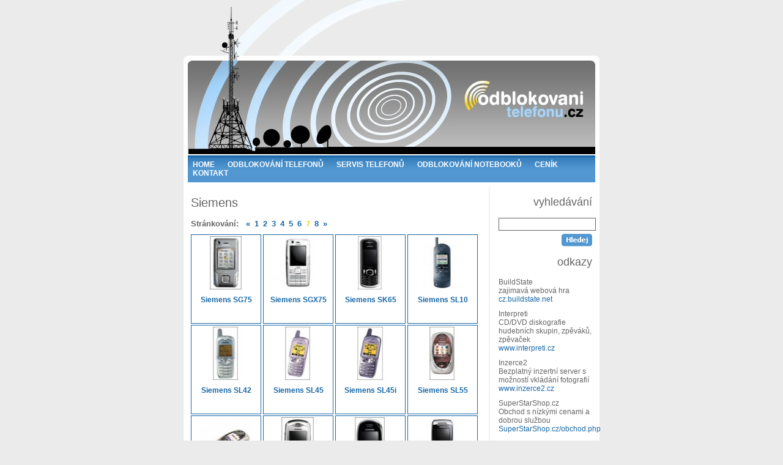

--- FILE ---
content_type: text/html; charset=utf-8
request_url: https://odblokovanitelefonu.cz/siemens/?page=7
body_size: 2367
content:
<!DOCTYPE HTML PUBLIC "-//W3C//DTD HTML 4.01 Transitional//EN" "http://www.w3.org/TR/html4/loose.dtd">
<html>
<head>
  <meta http-equiv="content-type" content="text/html; charset=utf-8">
  <title>Siemens - odblokovani telefonu CZ - odblokování mobilů, servis, opravy, GSM, UMTS, mobily</title>
  <base href="https://odblokovanitelefonu.cz">
  <link rel="stylesheet" type="text/css" href="default.css">
  <link rel="shortcut icon" href="favicon.ico">
  <meta name="description" content="Odblokování mobilních telefonů">
  <meta name="keywords" content="GSM, UMTS, odblokovaní mobilu, Acer, AEG, Airness, Alcatel, Amoi, Amstrad, AnexTek, Apple, Arima, Asus, Audiovox, Beaucom, Benefon, Benq, Benq-Siemens, Bird, Blackberry, Bosch, Daewoo, Dancall, Danger, DBtel, Dirland, Dragon, Elson, Emblaze, Ericsson, Eten, Eurotel, Ezio, Fly, Fujitsu Siemens, Geo, Gigabyte, Gizmondo, Grandiente, Grundig, Haier, Handspring, Hewlett-Packard, HTC, Huawei, Hyundai, Chea, i-Mate, Innostream, Jablotron, KN Mobile, Konka, Kyocera, LG, Lobster, Malata, Maxon, Medion, Mio, Mitac, Mitsubishi, MMC karty, Mobile Shot, Modelabs, Motorola, MyWay, NEC, Neonode, Newgen, Nokia, O2, Okwap, Onda, Orange, Palm, Panasonic, Pantech, Philips, Phone house, QTek, Sagem, Samsung, Sanyo, Sendo, Sewon, Sharp, Siemens, Skyzen, Sony, Sony Ericsson, T-Mobile, TCL, Tel.Me., Telit, Telital, Thomson, Thuraya, Toshiba, Treo, Trium, Typhoon, UTStarcom, Vertu, Virgin Mobil, Vitel, VK-mobile, Vodafone, Voxtel, Wonu, Xcute, Xelibri, Zonda, ZTE, odblokovani telefonu, mobilni telefon">
</head>
<body><div class="body">
  <img src="./gfx/head.jpg" alt="head.jpg, 43 kB" title="odblokovanimobilu.cz" border="0" height="254" width="680">
  <div class="menu">
    <a href="./">HOME</a>  
    <a href="odblokovani-telefonu/">ODBLOKOVÁNÍ TELEFONŮ</a>  
    <a href="servis-telefonu/">SERVIS TELEFONŮ</a>  
    <a href="odblokovani-notebooku/">ODBLOKOVÁNÍ NOTEBOOKŮ</a>
    <a href="cenik/">CENÍK</a>  
    <a href="kontakt/">KONTAKT</a>  
  </div>
  <div class="main">
    <div class="main-left">
      <h1>Siemens</h1>

<p class="stranky">Stránkování: &nbsp;   <a href="siemens/?page=6">&laquo;</a>
  <a href="siemens/?page=1">1</a>
  <a href="siemens/?page=2">2</a>
  <a href="siemens/?page=3">3</a>
  <a href="siemens/?page=4">4</a>
  <a href="siemens/?page=5">5</a>
  <a href="siemens/?page=6">6</a>
  <a href="siemens/?page=7" class="act">7</a>
  <a href="siemens/?page=8">8</a>
  <a href="siemens/?page=8">&raquo;</a>
</p>
<a href="siemens/sg75/" class="mobil">
  <img src="./gfx/mt/siemens/sg75-thmb.jpg" alt="sg75-thmb.jpg" border="0" height="87" width="109"><br>Siemens SG75
</a><a href="siemens/sgx75/" class="mobil">
  <img src="./gfx/mt/siemens/sgx75-thmb.jpg" alt="sgx75-thmb.jpg" border="0" height="87" width="109"><br>Siemens SGX75
</a><a href="siemens/sk65/" class="mobil">
  <img src="./gfx/mt/siemens/sk65-thmb.jpg" alt="sk65-thmb.jpg" border="0" height="87" width="109"><br>Siemens SK65
</a><a href="siemens/sl10/" class="mobil">
  <img src="./gfx/mt/siemens/sl10-thmb.jpg" alt="sl10-thmb.jpg" border="0" height="87" width="109"><br>Siemens SL10
</a><a href="siemens/sl42/" class="mobil">
  <img src="./gfx/mt/siemens/sl42-thmb.jpg" alt="sl42-thmb.jpg" border="0" height="87" width="109"><br>Siemens SL42
</a><a href="siemens/sl45/" class="mobil">
  <img src="./gfx/mt/siemens/sl45-thmb.jpg" alt="sl45-thmb.jpg" border="0" height="87" width="109"><br>Siemens SL45
</a><a href="siemens/sl45i/" class="mobil">
  <img src="./gfx/mt/siemens/sl45i-thmb.jpg" alt="sl45i-thmb.jpg" border="0" height="87" width="109"><br>Siemens SL45i
</a><a href="siemens/sl55/" class="mobil">
  <img src="./gfx/mt/siemens/sl55-thmb.jpg" alt="sl55-thmb.jpg" border="0" height="87" width="109"><br>Siemens SL55
</a><a href="siemens/sl56/" class="mobil">
  <img src="./gfx/mt/siemens/sl56-thmb.jpg" alt="sl56-thmb.jpg" border="0" height="87" width="109"><br>Siemens SL56
</a><a href="siemens/sl65/" class="mobil">
  <img src="./gfx/mt/siemens/sl65-thmb.jpg" alt="sl65-thmb.jpg" border="0" height="87" width="109"><br>Siemens SL65
</a><a href="siemens/sl75/" class="mobil">
  <img src="./gfx/mt/siemens/sl75-thmb.jpg" alt="sl75-thmb.jpg" border="0" height="87" width="109"><br>Siemens SL75
</a><a href="siemens/sp65/" class="mobil">
  <img src="./gfx/mt/siemens/sp65-thmb.jpg" alt="sp65-thmb.jpg" border="0" height="87" width="109"><br>Siemens SP65
</a><a href="siemens/st55/" class="mobil">
  <img src="./gfx/mt/siemens/st55-thmb.jpg" alt="st55-thmb.jpg" border="0" height="87" width="109"><br>Siemens ST55
</a><a href="siemens/st60/" class="mobil">
  <img src="./gfx/mt/siemens/st60-thmb.jpg" alt="st60-thmb.jpg" border="0" height="87" width="109"><br>Siemens ST60
</a><a href="siemens/sx1/" class="mobil">
  <img src="./gfx/mt/siemens/sx1-thmb.jpg" alt="sx1-thmb.jpg" border="0" height="87" width="109"><br>Siemens SX1
</a><a href="siemens/sx45/" class="mobil">
  <img src="./gfx/mt/siemens/sx45-thmb.jpg" alt="sx45-thmb.jpg" border="0" height="87" width="109"><br>Siemens SX45
</a>
<br clear="both"><p class="stranky">Stránkování: &nbsp;   <a href="siemens/?page=6">&laquo;</a>
  <a href="siemens/?page=1">1</a>
  <a href="siemens/?page=2">2</a>
  <a href="siemens/?page=3">3</a>
  <a href="siemens/?page=4">4</a>
  <a href="siemens/?page=5">5</a>
  <a href="siemens/?page=6">6</a>
  <a href="siemens/?page=7" class="act">7</a>
  <a href="siemens/?page=8">8</a>
  <a href="siemens/?page=8">&raquo;</a>
</p>    </div><div class="main-right">
      <h2>vyhledávání</h2>
      <form action="search/" method="get">
        <input type="text" name="search" maxlength="50" class="search-text" value="">
        <input type="image" alt="search.gif" title="Hledej" src="./gfx/search.gif">
      </form>
            
      <h2>odkazy</h2>
              <p>BuildState<br>zajimavá webová hra<br><a href="http://cz.buildstate.net" target="_blank">cz.buildstate.net</a></p>
              <p>Interpreti<br>CD/DVD diskografie hudebních skupin, zpěváků, zpěvaček<br><a href="http://www.interpreti.cz" target="_blank">www.interpreti.cz</a></p>
              <p>Inzerce2<br>Bezplatný inzertní server s možností vkládání fotografií<br><a href="http://www.inzerce2.cz" target="_blank">www.inzerce2.cz</a></p>
              <p>SuperStarShop.cz<br>Obchod s nízkými cenami a dobrou službou<br><a href="http://SuperStarShop.cz/obchod.php" target="_blank">SuperStarShop.cz/obchod.php</a></p>
              <p>Videoklipy online<br>zpěváci, zpěvačky, hudební skupiny<br><a href="http://klipy.info" target="_blank">klipy.info</a></p>
              <p>Vtipná a hudební videa<br>k přehrání zdarma<br><a href="http://video-hned.com" target="_blank">video-hned.com</a></p>
      
      <h2>reklama</h2>
      <center><a href="http://superstarshop.cz/obchod.php?prodej=146451-brita_naplne_maxtra_6ks" target="_blank">
        <img src="./gfx/reklama/11.jpg" alt="11.jpg" title="Brita Maxtra 6ks - 839,- Kč" border="0" width="148">
      </a></center>
    </div>    
    <br clear="all">
  </div>
  <div class="foot">
              Siemens je obchodní značka nebo registrovaná ochranná známka ve vlastnictví příslušného majitele.<br><br>
                <b>&copy; 2006-2012 odblokovanitelefonu.cz</b>. Všechna práva vyhrazena.
    V případě jakýchkoliv dotazů nás <a href="mailto:info@odblokovanitelefonu.cz">kontaktujte</a>.
  </div>
</div>

</body>
</html>

--- FILE ---
content_type: text/css
request_url: https://odblokovanitelefonu.cz/default.css
body_size: 1109
content:
body,td,th {
	font-family: Arial, Helvetica, sans-serif;
	font-size: 12px;
}

body {
	background-color: #EBEBEB;
	color: #666666;
	text-align: center;
	padding: 0;
	margin: 0;
}

a {
	color: #1767A6;
	background-color: transparent;
	text-decoration: none;
}
a:hover, a.act {
	color: #FCD202;
	background-color: transparent;
}

p {
	text-align: justify;
}

/***** PAGE LAYOUT *****/
.body {
	width: 680px;
	margin: 0 auto;
	text-align: left;
	background-color: white;
	color: #666666;
}

.menu {
	width: 666px;
	margin: 0 7px 7px 7px;	
	background-image: url(./gfx/menu.gif);
	background-repeat: repeat-x;
	background-color: #5297D2;
	padding-top: 8px;
	padding-bottom: 8px;
}
.menu a {
	color: white;
	background-color: transparent;
	font-weight: bold;
	text-transform: uppercase;
	margin-left: 8px;
	margin-right: 10px;
}
.menu a:hover, .menu a.act {
	color: #FCD202;
	background-color: transparent;
}

.main-left {
	width: 472px;
	_width: 462px;
	float: left;
	padding: 0 15px 0 5px;
}
.main-right {
	width: 153px;
	float: left;
	margin-left: 1px;
	padding: 0 5px 0 15px;
}

.foot {
	width: 640px;
	background-image: url(./gfx/foot.gif);
	height: 50px;
	text-align: left;
	padding: 13px 20px 0 20px;
	font-size: 11px;
	color: black;
	background-color: transparent;
	margin-bottom: 15px;
}

/***** MISC ELEMENTS *****/
.search-text {
	border: 1px solid #666666;
	height: 17px;
	float: left;
	margin-right: 5px;
	width: 153px;
	_width: 151px;
	margin-bottom: 5px;
}

/***** MAIN *****/
.main {
	background-image: url(./gfx/main.gif);
	background-repeat: repeat-y;
	width: 666px;
	padding: 0 7px;
	
}

.main p.katalog {
	text-align: right;
	font-size: 14px;
	font-weight: bold;
	margin-top: 10px;
}
.main h1, .main h2 {
	font-weight: normal;
	padding: 0;
	margin: 15px 0 15px 0;
	font-size: 20px;
}
.main li {
	margin-left: 20px;
}
.main ol li {
	margin-left: 0px;
}
.main p {
	padding: 0;
	margin: 0 0 10px 0;
}
.main p.perex {
	font-weight: bold;
	text-align: left;
}
.main div.line {
	border-bottom: 1px solid #F2F2F2;
	margin-bottom: 5px;
}

.main a.mobil {
	display: block;
	float: left;
	width: 109px;
	_width: 108px;
	border: 1px solid #1767A6;
	text-align: center;
	padding: 2px;
	margin: 0 3px 2px 0;
	height: 140px;
	overflow: hidden;
	font-weight: bold;
}
.main a.mobil:hover {
	border: 1px solid #FCD202;
	color: #FCD202;
}

.main a.mobil img {
	margin-bottom: 10px;
}

.main p.stranky {
	font-weight: bold;
	font-size: 13px;
}
.main p.stranky a {
	padding-right: 3px;
}

.main img.vmt {
	float: right;
}
.main img.mt {
	float: right;
	margin-bottom: 10px;
}

.main table.ceny {
	width: 320px;
	_width: 310px;
}
.main table.ceny td {
	text-align: right;
	white-space: nowrap;
}
.main table.ceny tr.div th {
	background-color: White;
	height: 5px;
}
.main table.ceny tr.l0 th, .main table.ceny tr.l0 td  {
	padding: 2px 5px;
	background-color: #B5B5B5;
	color: white;
}
.main table.ceny tr.l1 th, .main table.ceny tr.l1 td  {
	padding: 2px 5px;
	background-color: #EBEBEB;
}
.main table.ceny tr.l2 th, .main table.ceny tr.l2 td  {
	padding: 2px 5px;
	background-color: #F2F2F2;
}
.main table.ceny th.normal {
	font-weight: normal;
}

.main table.cenik {
	width: 100%;
}
.main table.cenik td {
	text-align: right;
	width: 50px;
	font-weight: bold;
	white-space: nowrap;
}
.main table.cenik td span {
	font-weight: normal;
}
.main table.cenik tr.l0 th, .main table.cenik tr.l0 td{
	padding: 2px 5px;
	background-color: #B5B5B5;
	font-weight: bold;
	color: white;

}
.main table.cenik tr.l1 th, .main table.cenik tr.l1 td  {
	padding: 2px 5px;
	background-color: #EBEBEB;
}
.main table.cenik tr.l2 th, .main table.cenik tr.l2 td  {
	padding: 2px 5px;
	background-color: #F2F2F2;
}

.main-right h2 {
	text-align: right;
	font-size: 18px;
}
.main-right p {
	text-align: left;
}
.main-right form {
	margin-bottom: 10px;
	text-align: right;
}

.main table.detail {
	width: 100%;
}

.main table.detail td {
	text-align: right;
}

.main table.detail th {
	white-space: nowrap;
}

.main table.detail tr.l1 th, .main table.detail tr.l1 td  {
	padding: 2px 5px;
	background-color: #EBEBEB;
}
.main table.detail tr.l2 th, .main table.detail tr.l2 td  {
	padding: 2px 5px;
	background-color: #F2F2F2;
}
